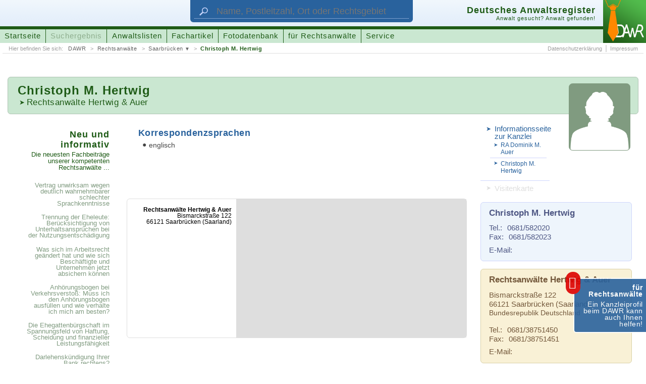

--- FILE ---
content_type: text/html; charset=UTF-8
request_url: https://www.anwaltsregister.de/Christoph_M_Hertwig.av1020404.html
body_size: 27406
content:
<!DOCTYPE html>
<html id="pl2" xmlns:og="http://opengraphprotocol.org/schema/" xmlns:fb="http://www.facebook.com/2008/fbml"><head><title>DAWR > Christoph M. Hertwig < Anwalt in Saarbrücken</title><link rel="canonical" href="https://www.anwaltsregister.de/Christoph_M_Hertwig.av1020404.html">  <meta http-equiv="content-type" content="text/html; charset=UTF-8"><meta name="description" content="Christoph M. Hertwig, Rechtsanwälte Hertwig & Auer, 66121 Saarbrücken"><meta name="author" content="ra-online GmbH"><meta name="publisher" content="ra-online GmbH, Berlin"><meta name="resource-type" content="document"><meta name="audience" content="alle"><meta name="page-type" content="Suchportal"><meta name="page-topic" content="Anwaltssuche mit juristischen Zusatzinformationen"><meta http-equiv="content-script-type" content="text/javascript"><meta http-equiv="content-style-type" content="text/css"><meta http-equiv="content-language" content="de"><meta name="language" content="de"><meta name="generator" content="ra-page - developed from ra-online GmbH"><meta name="copyright" content="ra-online GmbH, 2006-23"><meta name="robots" content="index, follow"><meta name="viewport" content="width: device-width, initial-scale=1"><meta property="og:title" content="DAWR &gt; Christoph M. Hertwig &lt; Anwalt in Saarbrücken"><meta property="og:type" content="website"><meta property="og:url" content="http://www.anwaltsregister.de/Christoph_M_Hertwig.av1020404.html"><meta property="og:image" content="http://www.anwaltsregister.de/./layout/2015SpLA.original/images/facebookLogo_DAWR.png"><meta property="og:image:width" content="300"><meta property="og:image:height" content="300"><meta property="og:description" content="Christoph M. Hertwig, Rechtsanwälte Hertwig &amp; Auer, 66121 Saarbrücken"><meta property="og:site_name" content="anwaltsregister.de"><meta property="fb:app_id" content="1666603953590761"><meta name="DC.title" content="DAWR &gt; Christoph M. Hertwig &lt; Anwalt in Saarbrücken"><meta name="DC.subject" content="Rechtsanwaltsverzeichnis, Urteil, Beschluss, Information"><meta name="DC.description" content="Christoph M. Hertwig, Rechtsanwälte Hertwig & Auer, 66121 Saarbrücken"><meta name="DC.creator" content="ra-online GmbH"><meta name="DC.publisher" content="ra-online GmbH, Berlin"><meta name="DC.contributor" content="Marco Mruk (ra-online GmbH), Stefan Janus (ra-online GmbH)"><meta name="DC.type" content="Text"><meta name="DC.format" content="Text"><meta name="DC.format.medium" scheme="IMT" content="text/html"><meta name="DC.identifier" scheme="URI" content="https://www.anwaltsregister.de/Christoph_M_Hertwig.av1020404.html"><meta name="DC.language" scheme="RFC3066" content="de-DE"><meta name="DC.coverage" content="Berlin"><meta name="DC.rightsHolder" content="ra-online GmbH, 2006-23"><meta name="DC.rights" content="© Copyright by ra-online GmbH, 2006-23"><link rel="icon" href="./layout/2015SpLA.original/images/favicon.ico" type="image/ico"><link rel="shortcut icon" href="./layout/2015SpLA.original/images/favicon.ico"><link rel="apple-touch-icon" href="./layout/2015SpLA.original/images/apple-touch-icon-57x57-precomposed.png"><link rel="apple-touch-icon" sizes="72x72" href="./layout/2015SpLA.original/images/apple-touch-icon-72x72-precomposed.png"><link rel="apple-touch-icon" sizes="76x76" href="./layout/2015SpLA.original/images/apple-touch-icon-76x76-precomposed.png"><link rel="apple-touch-icon" sizes="114x114" href="./layout/2015SpLA.original/images/apple-touch-icon-114x114-precomposed.png"><link rel="apple-touch-icon" sizes="120x120" href="./layout/2015SpLA.original/images/apple-touch-icon-120x120-precomposed.png"><link rel="apple-touch-icon" sizes="144x144" href="./layout/2015SpLA.original/images/apple-touch-icon-144x144-precomposed.png"><link rel="apple-touch-icon" sizes="152x152" href="./layout/2015SpLA.original/images/apple-touch-icon-152x152-precomposed.png"><script type="application/ld+json">{"@context":"https:\/\/schema.org","@type":"BreadcrumbList","itemListElement":[{"@type":"ListItem","position":1,"name":"DAWR","item":"https:\/\/www.anwaltsregister.de\/"},{"@type":"ListItem","position":2,"name":"Rechtsanw\u00e4lte","item":"https:\/\/www.anwaltsregister.de\/Anwaelte_aus_Deutschland.html"},{"@type":"ListItem","position":3,"name":"Rechtsanw\u00e4lte aus <strong>Saarbr\u00fccken<\/strong>","item":"https:\/\/www.anwaltsregister.de\/Anwaelte_aus_Deutschland\/Rechtsanwalt_aus_Saarbruecken.html"},{"@type":"ListItem","position":4,"name":"Christoph M. Hertwig","item":"https:\/\/www.anwaltsregister.de\/Christoph_M_Hertwig.av1020404.html"}]}</script><script type="application/ld+json">{ "@context": "https://schema.org", "@type": "WebSite", "url": "https://www.anwaltsregister.de/", "potentialAction": {  "@type": "SearchAction",  "target": {   "@type": "EntryPoint",   "urlTemplate": "Anwaltssuche.htmlq={search_term_string}&ref=google"  },  "query-input": "required name=search_term_string" }}</script> <script type="text/javascript"><!--
window.cookieconsent_options = { message: 'Wir benutzen Cookies zur Analyse, für Werbung und die individuelle Anpassung unserer Webseite. Mit der weiteren Nutzung von anwaltsregister.de erklären Sie sich damit einverstanden.', dismiss: 'Einverstanden', learnMore: 'Weitere&nbsp;Informationen', link: 'https://www.anwaltsregister.de/Impressum.html', theme: './layout/2015SpLA.original/css/cookieConsent_dark-bottom.css' };
--></script><link rel="stylesheet" media="all" type="text/css" href="./_temp/compile/css7db502208f12bab2fed83b2a7637a53e78a276ce99.css"></head><body id="page_attorneyview"><script type="text/javascript"  src="./_temp/compile/complete.760611630a6a8ff05d2f0137a9faf1db.js"></script>  <div style="font-size: 0.01pt;">&nbsp;</div><div id="technicalHint" class="nonVisibleElements">
wichtiger technischer Hinweis:<br>
Sie sehen diese Hinweismeldung, weil Sie entweder die Darstellung von Cascading Style Sheets (CSS) in Ihrem Browser unterbunden haben, Ihr Browser nicht vollst�ndig mit dem Standard HTML 5 kompatibel ist oder ihr Browsercache die Stylesheet-Angaben 'verschluckt' hat. Lesen Sie mehr zu diesem Thema und weitere Informationen zum Design dieser Homepage unter folgender Adresse:&nbsp;&nbsp;&nbsp;->&nbsp;&nbsp;<a href="https://www.anwaltsregister.de/technische_Hinweise.htm" rel="nofollow" target="_blank">weitere Hinweise und Informationen</a></div><a id="documentbegin"></a><div id="body" role="ssmContent"><header id="headerMain" itemscope itemtype="http://schema.org/WebSite" role="ssmFixedHeader"><meta itemprop="url" content="https://www.anwaltsregister.de/"/><div role="ssmMenu"><div id="attorneysearchForm"><div class="wrapper"><form class="attorneysearch" action="Anwaltssuche.html" target="_self" method="get"><input id="attorneysearchReferer" name="ref" type="hidden" value="headersegment"><input id="attorneysearchQuery" name="q" class="textfield" type="text" maxlength="" title="Geben Sie hier den Namen des Rechtsanwalts oder der Rechtsanwältin, die Postleitzahl, den Ort oder das Rechtsgebiet ein, nach dem gesucht werden soll." placeholder="Name, Postleitzahl, Ort oder Rechtsgebiet" itemprop="query-input"><input id="attorneysearchSubmit" class="button" type="submit" value="suchen" title="Klicken Sie hier, um die Suche zu starten."></form><div class="symbol"><img src="[data-uri]" width="132" height="88" border="0" alt="Suche" title="Suche"></div></div></div><div class="wrapper"><div id="logo"><a href="https://www.anwaltsregister.de/" target="_self" title="Das Deutsche Anwaltsregister (DAWR) hilft Ihnen einen Rechtsanwalt oder eine Rechstanwältin zu finden!"><img src="[data-uri]" width="128" height="128" border="0" alt="Logo des Deutschen Anwaltsregister (DAWR)"></a></div><div id="headerSegmentA"><div class="wrapper">   <div id="attorneysearchActivation"><span class="buttonLabel">Anwalt suchen</span><span class="hover">&nbsp;</span></div><div id="mainMenuActivation" role="ssmOpenButton"><span class="buttonLabel">Menü einblenden</span>&nbsp;</div></div></div><div id="headerSegmentB"><div class="wrapper"><div class="titleAndSloganBlock"><h3 class="title">Deutsches Anwaltsregister</h3><h4 class="subtitle">Anwalt gesucht? Anwalt gefunden!</h4><p class="homeLink"><img src="[data-uri]"></img><span class="link"><span class="label">URL des Portals:</span> https://www.anwaltsregister.de/</span></p></div><nav id="mainMenuline"><ul><li class="menuEntryUnselected"><a class="link" href="https://www.anwaltsregister.de/" target="_self" title="Wechsle zur Startseite">Startseite</a></li><li class="menuEntryUnselected"><span class="link" title="Unsere Anwaltssuche findet alle bei uns registrierten Rechtsanwältinnen und Rechtsanwälte">Suchergebnis</span></li><li class="menuEntryUnselected"><a class="link" href="https://www.anwaltsregister.de/Anwaelte_aus_Deutschland.html" target="_self" title="Alle bei uns registrierten Rechtsanwältinnen und Rechtsanwälte finden Sie sortiert in verschiedenen Auflistungen">Anwaltslisten</a></li><li class="menuEntryUnselected"><a class="link" href="https://www.anwaltsregister.de/interessante_Fachartikel_von_kompetenten_Autoren.html" target="_self" title="Hier veröffentlichen kompetente Rechtsanwälte Fachartikel zu interessanten Themen ...">Fachartikel</a></li><li class="menuEntryUnselected"><a class="link" href="https://www.anwaltsregister.de/Foto" target="_self" title="Nutzen Sie unsere Sammlung von Fotos und Grafiken für den kostenlosen Einsatz im Internet ...">Fotodatenbank</a></li><li class="menuEntryUnselected"><a class="link" href="https://www.anwaltsregister.de/Anwaltsmarketing_-_Neue_Mandate_fuer_Rechtsanwaelte_durch_Internet_und_Marketing.html" target="_self" title="Für Rechtsanwälte und Rechtsanwältinnen bietet unser Portal viele Möglichkeiten sich bekannt zu machen  ...">für Rechtsanwälte</a></li><li class="menuEntryUnselected"><a class="link" href="https://www.anwaltsregister.de/Service.html" target="_self" title="Klicken Sie hier um die DAWR-Schmerzensgeldtabelle oder den DAWR-Scheidungskostenrechner aufzurufen ...">Service</a></li></ul></nav></div></div><div id="headerSegmentC"><div class="wrapper">   <nav id="bcNav" class="bcNav"><span class="hint">Hier befinden Sie sich: </span><ul><li><a href="https://www.anwaltsregister.de/" target="_self" title="Startseite des Deutschen Anwaltsregisters (DAWR)">DAWR</a></li><li><a href="https://www.anwaltsregister.de/Anwaelte_aus_Deutschland.html" target="_self" title="Alle bei uns registrierten Rechtsanwältinnen und Rechtsanwälte finden Sie sortiert in verschiedenen Auflistungen">Rechtsanwälte</a></li><li class="menu"><a href="https://www.anwaltsregister.de/Anwaelte_aus_Deutschland/Rechtsanwalt_aus_Saarbruecken.html" target="_self" title="Hier finden Sie alle registrierten Rechtsanwälte aus Saarbrücken&nbsp;...">Saarbrücken</a><ul><li><a href="https://www.anwaltsregister.de/Anwaelte_aus_Deutschland/Rechtsanwalt_in_Saarland.html" target="_self" title="Hier finden Sie alle registrierten Rechtsanwälte aus Saarland&nbsp;...">Rechtsanwälte aus <strong>Saarland</strong></a></li><li><a href="https://www.anwaltsregister.de/Anwaelte_aus_Deutschland/Rechtsanwalt_in_66121.html" target="_self" title="Hier finden Sie alle registrierten Rechtsanwälte mit der Postleitzahl 66121&nbsp;...">Rechtsanwälte mit der Postleitzahl <strong>66121</strong></a></li><li><a href="https://www.anwaltsregister.de/Anwaelte_aus_Deutschland/Rechtsanwalt_aus_Saarbruecken.html" target="_self" title="Hier finden Sie alle registrierten Rechtsanwälte aus Saarbrücken&nbsp;...">Rechtsanwälte aus <strong>Saarbrücken</strong></a></li></ul></li><li class="lastLevel"><a href="https://www.anwaltsregister.de/Christoph_M_Hertwig.av1020404.html" target="_self" title="Öffnen Sie das Profil vonChristoph M. Hertwig">Christoph M. Hertwig</a></li></ul></nav><nav class="subMenuline subMenulineRight"><ul><li><a class="link" href="https://www.anwaltsregister.de/Datenschutzerklaerung.html" target="_self" title="Öffne die Datenschutzerklärung">Datenschutzerklärung</a></li><li><a class="link" href="https://www.anwaltsregister.de/Impressum.html" target="_self" title="Wechsle zum Impressum">Impressum</a></li></ul></nav></div></div></div></div></header><div id="bodyLevel1"><div itemscope itemtype="http://schema.org/Person">  <div id="viewsegmentB" class="xxxs4 xxs4 xs18 s12 m12 l12 xl12 xxl12 xxxl12 xxxxl12 columns push row"><div id="titleblock" class="xxxs4 xxs3 xs12 s8 m8 l8 xl8 xxl8 xxxl8 xxxxl8 columns"><h1 class="attorneyName"><span class="calledTitle"> </span>Christoph M. Hertwig</h1><h2 class="officeLink"><span class="nonVisible">Mehr zu meiner Kanzlei: </span><a href="/Rechtsanwaelte_Hertwig_Auer.ov1020400.html" target="_self" title="Erfahren Sie mehr über unsere Kanzlei">Rechtsanwälte Hertwig & Auer</a></h2></div><div id="pictureSegment" class="xxxs4 xxs3 xs6 s4 m4 l4 xl4 xxl4 xxxl4 xxxxl4 columns"><div class="attorneyPicture"><img src="[data-uri]" alt="Christoph M. Hertwig"/></div></div></div><div id="bodyLevel2" class="row"><div id="viewsegmentC" class="columns xxxs4 xxs4 xs18 s12 m4 l4 xl3 xxl3 xxxl3 xxxxl3 push"><nav id="viewSubmenuLinks"><span class="nonVisible"><b>weitere nützliche Links:</b></span><ul><li class="officeLink"><a class="link" href="/Rechtsanwaelte_Hertwig_Auer.ov1020400.html" target="_self" title="Erfahren Sie mehr über unsere Kanzlei"><span class="nonVisibleElements">Beachten Sie auch die </span>Informationsseite zur Kanzlei</a><ul><li class="attorney"><a class="subLink" href="Rechtsanwalt_Dominik_M_Auer.av1020402.html" target="_self" title="Erfahren Sie mehr zu Rechtsanwalt Dominik M. Auer"><span class="nonVisibleElements">Beachten Sie auch die Informationsseite zu </span>RA Dominik M. Auer</a></li><li class="attorney"><a class="subLink" href="Christoph_M_Hertwig.av1020404.html" target="_self" title="Erfahren Sie mehr zu Christoph M. Hertwig"><span class="nonVisibleElements">Beachten Sie auch die Informationsseite zu </span>Christoph M. Hertwig</a></li></ul><li class="vcardLink"><span class="link"><span class="nonVisibleElements">Laden Sie sich die elektronische </span>Visitenkarte<span class="nonVisibleElements"> (VCARD) von Christoph M. Hertwig</span></span></ul></nav><hr class="nonVisibleElements"><address id="location1" class="addressBlock attorneyAddress"><p class="name"><strong itemprop="name">Christoph M. Hertwig</strong></p>     <div class="infoBlock"><p class="callnumber1"><span class="label">Tel.: </span><span class="data" itemprop="telephone">0681/582020</span></p><p class="telefax"><span class="label">Fax: </span><span class="data" itemprop="faxNumber">0681/582023</span></p></div><div class="infoBlock"><p class="emailLink"><span class="label">E-Mail: </span><a class="data" href="" target="" title="" itemprop="email"></a></p></div></address><hr class="nonVisibleElements"><address id="location2" class="addressBlock officelocationAddress" itemprop="worksFor" itemscope itemtype="http://schema.org/Organization"><p class="name"><strong itemprop="legalName">Rechtsanwälte Hertwig & Auer</strong></p><div class="infoBlock"><div class="address" itemprop="address" itemscope itemtype="http://schema.org/PostalAddress"><p class="address1" itemprop="streetAddress">Bismarckstraße 122</p><p class="address2"><span itemprop="postalCode">66121</span>&nbsp;<span itemprop="addressLocality">Saarbrücken</span> <span style="white-space: nowrap;"> (<span itemprop="addressRegion">Saarland</span>)</span></p><p class="state" itemprop="addressCountry">Bundesrepublik Deutschland</p></div></div>     <div class="infoBlock"><p class="callnumber1"><span class="label">Tel.: </span><span class="data" itemprop="telephone">0681/38751450</span></p><p class="telefax"><span class="label">Fax: </span><span class="data" itemprop="faxNumber">0681/38751451</span></p></div><div class="infoBlock"><p class="emailLink"><span class="label">E-Mail: </span><a class="data" href="" target="" title="" itemprop="email"></a></p></div></address><hr class="nonVisibleElements"><nav class="attorneylistLinks"><p>Christoph M. Hertwig ist gelistet in ...</p><a href="/Anwaelte_aus_Deutschland/Rechtsanwalt_in_66121.html" target="_self" title="Öffnen Sie unsere Liste von Rechtsanwälten mit der Postleitzahl 66121&nbsp;...">Anwalt <strong>66121</strong></a><a href="/Anwaelte_aus_Deutschland/Rechtsanwalt_aus_Saarbruecken.html" target="_self" title="Öffnen Sie unsere Liste von Rechtsanwälten aus Saarbrücken&nbsp;...">Anwalt <strong>Saarbrücken</strong></a><a href="/Anwaelte_aus_Deutschland/Rechtsanwalt_in_Saarland.html" target="_self" title="Öffnen Sie unsere Liste von Rechtsanwälten aus Saarland&nbsp;...">Anwalt <strong>Saarland</strong></a></nav></div><div id="viewsegmentD" class="columns xxxs4 xxs4 xs12 s8 m8 l8 xl7 xxl7 xxxl7 xxxxl7 push"><div id="infoSegmentA" class="infoSegment row"><div id="correspondentLanguages" class="infoBlock columns xxxs4 xxs2 xs9 s6 m6 l6 xl6 l6 xxl6 xxxl6 xxxxl6"><h4>Korrespondenzsprachen</h4>      <ul><li>englisch</li></ul></div></div><div id="infoSegmentB" class="infoSegment row"><div id="map" class="infoBlock columns xxxs4 xxs4 xs18 s12 m12 l12 xl12 l12 m12 l12 xl12 xxl12 xxxl12 xxxxl12"><div class="mapBlock"><div id="googleMaps1020401" class="googleMap"></div>       <address class="mapAddressBlock"><strong>Rechtsanwälte Hertwig & Auer</strong><div class="address"><p class="address1">Bismarckstraße 122</p><p class="address2">66121 Saarbrücken (Saarland)</p></address></div><script type="text/javascript" charset="UTF-8" src="./layout/2015SpLA.original/scripts/jQuery.googleMapsSupport.js"></script><script><!--
jQuery('#googleMaps1020401').googleMapsHandler({ mode: 'auto', apiKey: 'AIzaSyB5VW5AgbnLfeJXDEuvg7D_0nnfUWQvva8', callbackFunction: 'initializeGoogleMap' });
function initializeGoogleMap() {
var position = { lat: 52, lng: 13, address: 'Bismarckstraße 122, 66121 Saarbrücken' }; var options = { maptype: 'G_HYBRID_MAP', zoomrate: 17 };
var mapOptions = { zoom: options.zoomrate, center: new google.maps.LatLng(position.lat, position.lng), disableDefaultUI: true, streetViewControl: true, mapTypeControl: true, zoomControl: true, zoomControlOptions: { style: google.maps.ZoomControlStyle.LARGE } }
jQuery('#googleMaps1020401').children('.noMap').remove();
if (position.address !== false) {
var geocoder = new google.maps.Geocoder();
geocoder.geocode( { address: position.address }, function(results, status) {
if (status == google.maps.GeocoderStatus.OK) {
mapOptions.center = results[0].geometry.location;
map = new google.maps.Map(document.getElementById("googleMaps1020401"), mapOptions);
var marker = new google.maps.Marker( { map: map, position: mapOptions.center } );
} else {
console.log('[ERR] Die Anschrift (Bismarckstraße 122, 66121, Saarbrücken) wurde nicht gefunden! <' + status + '>');
}
});
} else {
map = new google.maps.Map(document.getElementById("googleMaps1020401"), mapOptions);
var marker = new google.maps.Marker( { map: map, position: mapOptions.center } );
}
}
--></script></div></div></div><div id="linkSegment" class="columns xxxs4 xxs4 xs6 s4 m12 l12 xl2 xxl2 xxxl2 xxxxl2 push"><div class="box"><h6>Neu und informativ<span class="nonVisible"> - </span><span>Die neuesten Fachbeiträge unserer kompetenten Rechtsanwälte ...</span></h6><nav class="linkBlock"><ul class="partA"><li class="first"><a class="articleLink" href="https://www.anwaltsregister.de/Anwaltstipps/Vertrag_unwirksam_wegen_deutlich_wahrnehmbarer_schlechter_Sprachkenntnisse.d10795.html" target="_self" title="Lesen Sie hier den vollständigen Artikel ...">Vertrag unwirksam wegen deutlich wahrnehmbarer schlechter Sprachkenntnisse</a></li><li><a class="articleLink" href="https://www.anwaltsregister.de/Anwaltstipps/Trennung_der_Eheleute_Beruecksichtigung_von_Unterhaltsanspruechen_bei_der_Nutzungsentschaedigung.d10794.html" target="_self" title="Lesen Sie hier den vollständigen Artikel ...">Trennung der Eheleute: Berücksichtigung von Unterhaltsansprüchen bei der Nutzungsentschädigung</a></li><li><a class="articleLink" href="https://www.anwaltsregister.de/Rechtsratgeber/Was_sich_im_Arbeitsrecht_geaendert_hat_und_wie_sich_Beschaeftigte_und_Unternehmen_jetzt_absichern_koennen.d10793.html" target="_self" title="Lesen Sie hier den vollständigen Artikel ...">Was sich im Arbeitsrecht geändert hat und wie sich Beschäftigte und Unternehmen jetzt absichern können</a></li><li><a class="articleLink" href="https://www.anwaltsregister.de/Rechtsfragen/Anhoerungsbogen_bei_Verkehrsverstoss_Muss_ich_den_Anhoerungsbogen_ausfuellen_und_wie_verhalte_ich_mich_am_besten.d614.html" target="_self" title="Lesen Sie hier den vollständigen Artikel ...">Anhörungsbogen bei Verkehrsverstoß: Muss ich den Anhörungsbogen ausfüllen und wie verhalte ich mich am besten?</a></li><li><a class="articleLink" href="https://www.anwaltsregister.de/Anwaltstipps/Die_Ehegattenbuergschaft_im_Spannungsfeld_von_Haftung_Scheidung_und_finanzieller_Leistungsfaehigkeit.d10792.html" target="_self" title="Lesen Sie hier den vollständigen Artikel ...">Die Ehegattenbürgschaft im Spannungsfeld von Haftung, Scheidung und finanzieller Leistungsfähigkeit</a></li><li><a class="articleLink" href="https://www.anwaltsregister.de/Anwaltstipps/Darlehenskuendigung_Ihrer_Bank_rechtens.d10791.html" target="_self" title="Lesen Sie hier den vollständigen Artikel ...">Darlehenskündigung Ihrer Bank rechtens?</a></li><li><a class="articleLink" href="https://www.anwaltsregister.de/Anwaltstipps/Freigabe_Lebensversicherung_-_DSL-Bank_gibt_LebensversicherungGrundschuldsicherheit_frei.d10790.html" target="_self" title="Lesen Sie hier den vollständigen Artikel ...">Freigabe Lebensversicherung - DSL-Bank gibt Lebensversicherung/Grundschuldsicherheit frei!</a></li><li><a class="articleLink" href="https://www.anwaltsregister.de/Rechtsratgeber/Adventskalender_fuer_Rechtsanwaeltinnen_und_Rechtsanwaelte.d10789.html" target="_self" title="Lesen Sie hier den vollständigen Artikel ...">Adventskalender für Rechtsanwältinnen und Rechtsanwälte</a></li><li><a class="articleLink" href="https://www.anwaltsregister.de/Rechtsnachrichten/Bundesverfassungsgericht_schliesst_Untersuchung_zum_vorzeitigen_Bekanntwerden_der_schriftlichen_Urteilsgruende_in_Sachen_Bundeswahlgesetz_2023_ab.d10788.html" target="_self" title="Lesen Sie hier den vollständigen Artikel ...">Bundesverfassungsgericht schließt Untersuchung zum vorzeitigen Bekanntwerden der schriftlichen Urteilsgründe in Sachen &bdquo;Bundeswahlgesetz 2023&ldquo; ab</a></li><li><a class="articleLink" href="https://www.anwaltsregister.de/Fachbeitraege/Fristen_im_Griff_und_Akten_ueberall_verfuegbar_Die_Vorteile_moderner_Kanzleisoftware.d10787.html" target="_self" title="Lesen Sie hier den vollständigen Artikel ...">Fristen im Griff und Akten überall verfügbar: Die Vorteile moderner Kanzleisoftware</a></li></ul><ul class="partB"><li><a class="articleLink" href="https://www.anwaltsregister.de/Rechtsratgeber/Ihre_Rechte_und_wie_Sie_sich_bei_einem_Sexualdelikt_verteidigen_koennen.d10786.html" target="_self" title="Lesen Sie hier den vollständigen Artikel ...">Ihre Rechte und wie Sie sich bei einem Sexual&shy;delikt verteidigen können</a></li><li><a class="articleLink" href="https://www.anwaltsregister.de/Rechtsnachrichten/Land_Sachsen_verdient_nicht_mehr_am_DDR-Hit_Am_Fenster.d10785.html" target="_self" title="Lesen Sie hier den vollständigen Artikel ...">Land Sachsen verdient nicht mehr am DDR-Hit &bdquo;Am Fenster&ldquo;</a></li><li><a class="articleLink" href="https://www.anwaltsregister.de/Rechtsnachrichten/Flughafen_BER_verklagt_Mitglieder_der_Letzten_Generation_wegen_Stoerung_des_Flugbetriebs_auf_Schadenersatz.d10784.html" target="_self" title="Lesen Sie hier den vollständigen Artikel ...">Flughafen BER verklagt Mitglieder der &bdquo;Letzten Generation&ldquo; wegen Störung des Flugbetriebs auf Schadenersatz</a></li><li><a class="articleLink" href="https://www.anwaltsregister.de/Rechtsnachrichten/Betrueger_erbeuten_Gold_mit_Enkeltrick_-_Amtsgericht_zur_Gelduebergabe_genutzt.d10783.html" target="_self" title="Lesen Sie hier den vollständigen Artikel ...">Betrüger erbeuten Gold mit Enkeltrick - Amtsgericht zur Geldübergabe genutzt</a></li><li><a class="articleLink" href="https://www.anwaltsregister.de/Rechtsnachrichten/Anspruch_auf_Kryokonservierung_von_Samenzellen_im_Vorfeld_einer_geschlechtsangleichenden_Behandlung.d10782.html" target="_self" title="Lesen Sie hier den vollständigen Artikel ...">Anspruch auf Kryokonservierung von Samenzellen im Vorfeld einer geschlechtsangleichenden Behandlung?</a></li><li><a class="articleLink" href="https://www.anwaltsregister.de/Fachbeitraege/Die_Mietkaution_Informationen_zur_Rechtslage_rund_um_die_Mietkaution.d1932.html" target="_self" title="Lesen Sie hier den vollständigen Artikel ...">Die Mietkaution: Informationen zur Rechtslage rund um die Mietkaution</a></li><li><a class="articleLink" href="https://www.anwaltsregister.de/Anwaltstipps/Neuer_BGH-Beschluss_staerkt_Spielerrechte_im_Gluecksspielrecht.d10781.html" target="_self" title="Lesen Sie hier den vollständigen Artikel ...">Neuer BGH-Beschluss stärkt Spielerrechte im Glücksspielrecht</a></li><li><a class="articleLink" href="https://www.anwaltsregister.de/Rechtsnachrichten/Verbraucherzentrale_klagt_gegen_Betreiber_von_service-rundfunkbeitrag.de.d10780.html" target="_self" title="Lesen Sie hier den vollständigen Artikel ...">Verbraucherzentrale klagt gegen Betreiber von service-rundfunkbeitrag.de</a></li><li><a class="articleLink" href="https://www.anwaltsregister.de/kuriose_Rechtsnachrichten/Irres_Nachtflugverbot_Wegen_10_Sekunden_Zeitueberschreitung_wird_ein_Flugzeug_von_Berlin_nach_Hannover_umgeleitet.d10779.html" target="_self" title="Lesen Sie hier den vollständigen Artikel ...">Irres Nachtflugverbot: Wegen 10 Sekunden Zeitüberschreitung wird ein Flugzeug von Berlin nach Hannover umgeleitet</a></li><li class="last"><a class="articleLink" href="https://www.anwaltsregister.de/Anwaltstipps/Testierunfaehigkeit_Gemeinschaftliches_Testament_bei_Demenz.d10778.html" target="_self" title="Lesen Sie hier den vollständigen Artikel ...">Testier&shy;unfähigkeit: Gemein&shy;schaftliches Testament bei Demenz</a></li></ul><div class="moreLink"><a href="https://www.anwaltsregister.de/interessante_Fachartikel_von_kompetenten_Autoren.html" target="_self" title="Alle Fachartikel finden Sie hier ...">mehr Fachartikel ...</a></div></nav></div></div></div></div></div><div id="documentURL"><span class="link"><span class="label">URL dieser Seite:</span> https://www.anwaltsregister.de/Christoph_M_Hertwig.av1020404.html</span><img src="[data-uri]"></img></div> <div id="slider"><a id="jumpToDocumentbegin" href="#documentbegin" title="Springe zum Anfang ...">&nbsp;</a><a id="infoBoxA" href="https://www.anwaltsregister.de/Anwaltsmarketing_-_Neue_Mandate_fuer_Rechtsanwaelte_durch_Internet_und_Marketing.html" target="_self" title="Für Rechtsanwälte und Rechtsanwältinnen bietet unser Portal viele Möglichkeiten sich bekannt zu machen  ..."><span class="lineA">für Rechtsanwälte</span><span class="lineB">Ein Kanzleiprofil beim DAWR kann auch Ihnen helfen!</span></a></div></div><div id="reopenYLdialog"></div>
<a id="documentend"></a><div id="distanceAfterDocumentend">&nbsp;</div><script type="text/javascript" data-cmp-ab="1" src="https://cdn.consentmanager.net/delivery/autoblocking/39b0c2d9c176e.js" data-cmp-host="a.delivery.consentmanager.net" data-cmp-cdn="cdn.consentmanager.net" data-cmp-codesrc="1"></script><script type="text/javascript"><!--
var pkBaseURL = (("https:" == document.location.protocol) ? "https://piwik.ra-system.de/" : "https://piwik.ra-system.de/");
document.write(unescape("%3Cscript src='" + pkBaseURL + "piwik.js' type='text/javascript'%3E%3C/script%3E"));
--></script><script type="text/javascript"><!--
try {
var piwikTracker = Piwik.getTracker(pkBaseURL + "piwik.php", 2);
piwikTracker.trackPageView();
piwikTracker.enableLinkTracking();
} catch( err ) {}
--></script><noscript><p><img src="https://piwik.ra-system.de//piwik.php?idsite=2" style="border:0" alt="" /></p></noscript></body></html>

<!-- © Copyright by ra-online GmbH, 2006-23 -->
<!-- (Teile dieser Software beinhalten Technologien, die unter der Lizenz von Dritten verwendet werden und urheberrechtlich geschützt sind.) -->
<!-- (Ausführungszeit: 0.5s) -->
